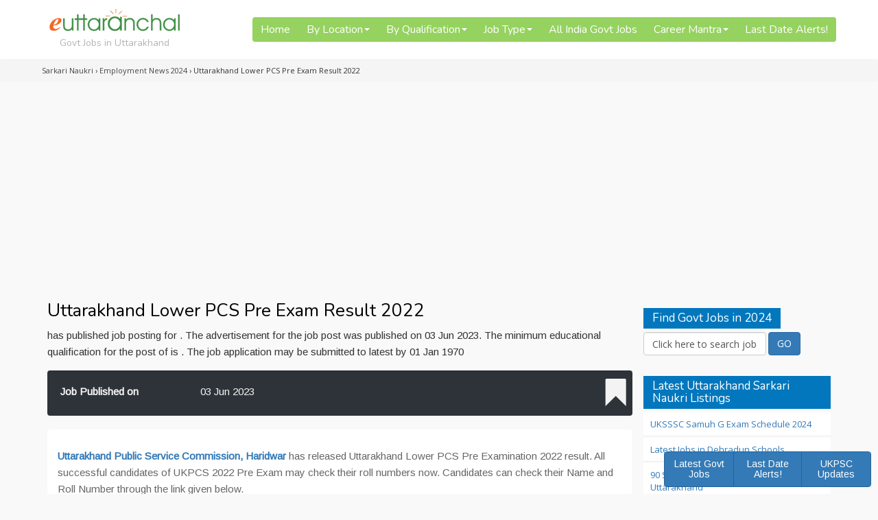

--- FILE ---
content_type: text/html; charset=UTF-8
request_url: https://govt-jobs.euttaranchal.com/uttarakhand-pcs-result.html
body_size: 16952
content:
<!DOCTYPE html PUBLIC "-//W3C//DTD XHTML 1.0 Transitional//EN" "http://www.w3.org/TR/xhtml1/DTD/xhtml1-transitional.dtd">
<html xmlns="http://www.w3.org/1999/xhtml">
<html lang="en-GB" class="no-js">
<head profile="http://gmpg.org/xfn/11">
<meta http-equiv="Content-Type" content="text/html; charset=UTF-8" />
<!-- SEO META Tags /-->
<title>Uttarakhand Lower PCS Pre Exam Result 2022 - Govt Jobs 2023</title>
<meta name="description" content="Latest Guide about Uttarakhand Lower PCS Pre Exam Result 2022. Complete details of Uttarakhand Lower PCS Pre Exam Result 2022 for Govt Jobs 2022." />

<!-- SEO META Tags /-->

<meta name='robots' content='max-image-preview:large' />
	<style>img:is([sizes="auto" i], [sizes^="auto," i]) { contain-intrinsic-size: 3000px 1500px }</style>
	<script type="text/javascript">
/* <![CDATA[ */
window._wpemojiSettings = {"baseUrl":"https:\/\/s.w.org\/images\/core\/emoji\/16.0.1\/72x72\/","ext":".png","svgUrl":"https:\/\/s.w.org\/images\/core\/emoji\/16.0.1\/svg\/","svgExt":".svg","source":{"concatemoji":"https:\/\/govt-jobs.euttaranchal.com\/wp-includes\/js\/wp-emoji-release.min.js?ver=6.8.2"}};
/*! This file is auto-generated */
!function(s,n){var o,i,e;function c(e){try{var t={supportTests:e,timestamp:(new Date).valueOf()};sessionStorage.setItem(o,JSON.stringify(t))}catch(e){}}function p(e,t,n){e.clearRect(0,0,e.canvas.width,e.canvas.height),e.fillText(t,0,0);var t=new Uint32Array(e.getImageData(0,0,e.canvas.width,e.canvas.height).data),a=(e.clearRect(0,0,e.canvas.width,e.canvas.height),e.fillText(n,0,0),new Uint32Array(e.getImageData(0,0,e.canvas.width,e.canvas.height).data));return t.every(function(e,t){return e===a[t]})}function u(e,t){e.clearRect(0,0,e.canvas.width,e.canvas.height),e.fillText(t,0,0);for(var n=e.getImageData(16,16,1,1),a=0;a<n.data.length;a++)if(0!==n.data[a])return!1;return!0}function f(e,t,n,a){switch(t){case"flag":return n(e,"\ud83c\udff3\ufe0f\u200d\u26a7\ufe0f","\ud83c\udff3\ufe0f\u200b\u26a7\ufe0f")?!1:!n(e,"\ud83c\udde8\ud83c\uddf6","\ud83c\udde8\u200b\ud83c\uddf6")&&!n(e,"\ud83c\udff4\udb40\udc67\udb40\udc62\udb40\udc65\udb40\udc6e\udb40\udc67\udb40\udc7f","\ud83c\udff4\u200b\udb40\udc67\u200b\udb40\udc62\u200b\udb40\udc65\u200b\udb40\udc6e\u200b\udb40\udc67\u200b\udb40\udc7f");case"emoji":return!a(e,"\ud83e\udedf")}return!1}function g(e,t,n,a){var r="undefined"!=typeof WorkerGlobalScope&&self instanceof WorkerGlobalScope?new OffscreenCanvas(300,150):s.createElement("canvas"),o=r.getContext("2d",{willReadFrequently:!0}),i=(o.textBaseline="top",o.font="600 32px Arial",{});return e.forEach(function(e){i[e]=t(o,e,n,a)}),i}function t(e){var t=s.createElement("script");t.src=e,t.defer=!0,s.head.appendChild(t)}"undefined"!=typeof Promise&&(o="wpEmojiSettingsSupports",i=["flag","emoji"],n.supports={everything:!0,everythingExceptFlag:!0},e=new Promise(function(e){s.addEventListener("DOMContentLoaded",e,{once:!0})}),new Promise(function(t){var n=function(){try{var e=JSON.parse(sessionStorage.getItem(o));if("object"==typeof e&&"number"==typeof e.timestamp&&(new Date).valueOf()<e.timestamp+604800&&"object"==typeof e.supportTests)return e.supportTests}catch(e){}return null}();if(!n){if("undefined"!=typeof Worker&&"undefined"!=typeof OffscreenCanvas&&"undefined"!=typeof URL&&URL.createObjectURL&&"undefined"!=typeof Blob)try{var e="postMessage("+g.toString()+"("+[JSON.stringify(i),f.toString(),p.toString(),u.toString()].join(",")+"));",a=new Blob([e],{type:"text/javascript"}),r=new Worker(URL.createObjectURL(a),{name:"wpTestEmojiSupports"});return void(r.onmessage=function(e){c(n=e.data),r.terminate(),t(n)})}catch(e){}c(n=g(i,f,p,u))}t(n)}).then(function(e){for(var t in e)n.supports[t]=e[t],n.supports.everything=n.supports.everything&&n.supports[t],"flag"!==t&&(n.supports.everythingExceptFlag=n.supports.everythingExceptFlag&&n.supports[t]);n.supports.everythingExceptFlag=n.supports.everythingExceptFlag&&!n.supports.flag,n.DOMReady=!1,n.readyCallback=function(){n.DOMReady=!0}}).then(function(){return e}).then(function(){var e;n.supports.everything||(n.readyCallback(),(e=n.source||{}).concatemoji?t(e.concatemoji):e.wpemoji&&e.twemoji&&(t(e.twemoji),t(e.wpemoji)))}))}((window,document),window._wpemojiSettings);
/* ]]> */
</script>

<style id='wp-emoji-styles-inline-css' type='text/css'>

	img.wp-smiley, img.emoji {
		display: inline !important;
		border: none !important;
		box-shadow: none !important;
		height: 1em !important;
		width: 1em !important;
		margin: 0 0.07em !important;
		vertical-align: -0.1em !important;
		background: none !important;
		padding: 0 !important;
	}
</style>
<link rel='stylesheet' id='wp-block-library-css' href='https://govt-jobs.euttaranchal.com/wp-includes/css/dist/block-library/style.min.css?ver=6.8.2' type='text/css' media='all' />
<style id='classic-theme-styles-inline-css' type='text/css'>
/*! This file is auto-generated */
.wp-block-button__link{color:#fff;background-color:#32373c;border-radius:9999px;box-shadow:none;text-decoration:none;padding:calc(.667em + 2px) calc(1.333em + 2px);font-size:1.125em}.wp-block-file__button{background:#32373c;color:#fff;text-decoration:none}
</style>
<style id='global-styles-inline-css' type='text/css'>
:root{--wp--preset--aspect-ratio--square: 1;--wp--preset--aspect-ratio--4-3: 4/3;--wp--preset--aspect-ratio--3-4: 3/4;--wp--preset--aspect-ratio--3-2: 3/2;--wp--preset--aspect-ratio--2-3: 2/3;--wp--preset--aspect-ratio--16-9: 16/9;--wp--preset--aspect-ratio--9-16: 9/16;--wp--preset--color--black: #000000;--wp--preset--color--cyan-bluish-gray: #abb8c3;--wp--preset--color--white: #ffffff;--wp--preset--color--pale-pink: #f78da7;--wp--preset--color--vivid-red: #cf2e2e;--wp--preset--color--luminous-vivid-orange: #ff6900;--wp--preset--color--luminous-vivid-amber: #fcb900;--wp--preset--color--light-green-cyan: #7bdcb5;--wp--preset--color--vivid-green-cyan: #00d084;--wp--preset--color--pale-cyan-blue: #8ed1fc;--wp--preset--color--vivid-cyan-blue: #0693e3;--wp--preset--color--vivid-purple: #9b51e0;--wp--preset--gradient--vivid-cyan-blue-to-vivid-purple: linear-gradient(135deg,rgba(6,147,227,1) 0%,rgb(155,81,224) 100%);--wp--preset--gradient--light-green-cyan-to-vivid-green-cyan: linear-gradient(135deg,rgb(122,220,180) 0%,rgb(0,208,130) 100%);--wp--preset--gradient--luminous-vivid-amber-to-luminous-vivid-orange: linear-gradient(135deg,rgba(252,185,0,1) 0%,rgba(255,105,0,1) 100%);--wp--preset--gradient--luminous-vivid-orange-to-vivid-red: linear-gradient(135deg,rgba(255,105,0,1) 0%,rgb(207,46,46) 100%);--wp--preset--gradient--very-light-gray-to-cyan-bluish-gray: linear-gradient(135deg,rgb(238,238,238) 0%,rgb(169,184,195) 100%);--wp--preset--gradient--cool-to-warm-spectrum: linear-gradient(135deg,rgb(74,234,220) 0%,rgb(151,120,209) 20%,rgb(207,42,186) 40%,rgb(238,44,130) 60%,rgb(251,105,98) 80%,rgb(254,248,76) 100%);--wp--preset--gradient--blush-light-purple: linear-gradient(135deg,rgb(255,206,236) 0%,rgb(152,150,240) 100%);--wp--preset--gradient--blush-bordeaux: linear-gradient(135deg,rgb(254,205,165) 0%,rgb(254,45,45) 50%,rgb(107,0,62) 100%);--wp--preset--gradient--luminous-dusk: linear-gradient(135deg,rgb(255,203,112) 0%,rgb(199,81,192) 50%,rgb(65,88,208) 100%);--wp--preset--gradient--pale-ocean: linear-gradient(135deg,rgb(255,245,203) 0%,rgb(182,227,212) 50%,rgb(51,167,181) 100%);--wp--preset--gradient--electric-grass: linear-gradient(135deg,rgb(202,248,128) 0%,rgb(113,206,126) 100%);--wp--preset--gradient--midnight: linear-gradient(135deg,rgb(2,3,129) 0%,rgb(40,116,252) 100%);--wp--preset--font-size--small: 13px;--wp--preset--font-size--medium: 20px;--wp--preset--font-size--large: 36px;--wp--preset--font-size--x-large: 42px;--wp--preset--spacing--20: 0.44rem;--wp--preset--spacing--30: 0.67rem;--wp--preset--spacing--40: 1rem;--wp--preset--spacing--50: 1.5rem;--wp--preset--spacing--60: 2.25rem;--wp--preset--spacing--70: 3.38rem;--wp--preset--spacing--80: 5.06rem;--wp--preset--shadow--natural: 6px 6px 9px rgba(0, 0, 0, 0.2);--wp--preset--shadow--deep: 12px 12px 50px rgba(0, 0, 0, 0.4);--wp--preset--shadow--sharp: 6px 6px 0px rgba(0, 0, 0, 0.2);--wp--preset--shadow--outlined: 6px 6px 0px -3px rgba(255, 255, 255, 1), 6px 6px rgba(0, 0, 0, 1);--wp--preset--shadow--crisp: 6px 6px 0px rgba(0, 0, 0, 1);}:where(.is-layout-flex){gap: 0.5em;}:where(.is-layout-grid){gap: 0.5em;}body .is-layout-flex{display: flex;}.is-layout-flex{flex-wrap: wrap;align-items: center;}.is-layout-flex > :is(*, div){margin: 0;}body .is-layout-grid{display: grid;}.is-layout-grid > :is(*, div){margin: 0;}:where(.wp-block-columns.is-layout-flex){gap: 2em;}:where(.wp-block-columns.is-layout-grid){gap: 2em;}:where(.wp-block-post-template.is-layout-flex){gap: 1.25em;}:where(.wp-block-post-template.is-layout-grid){gap: 1.25em;}.has-black-color{color: var(--wp--preset--color--black) !important;}.has-cyan-bluish-gray-color{color: var(--wp--preset--color--cyan-bluish-gray) !important;}.has-white-color{color: var(--wp--preset--color--white) !important;}.has-pale-pink-color{color: var(--wp--preset--color--pale-pink) !important;}.has-vivid-red-color{color: var(--wp--preset--color--vivid-red) !important;}.has-luminous-vivid-orange-color{color: var(--wp--preset--color--luminous-vivid-orange) !important;}.has-luminous-vivid-amber-color{color: var(--wp--preset--color--luminous-vivid-amber) !important;}.has-light-green-cyan-color{color: var(--wp--preset--color--light-green-cyan) !important;}.has-vivid-green-cyan-color{color: var(--wp--preset--color--vivid-green-cyan) !important;}.has-pale-cyan-blue-color{color: var(--wp--preset--color--pale-cyan-blue) !important;}.has-vivid-cyan-blue-color{color: var(--wp--preset--color--vivid-cyan-blue) !important;}.has-vivid-purple-color{color: var(--wp--preset--color--vivid-purple) !important;}.has-black-background-color{background-color: var(--wp--preset--color--black) !important;}.has-cyan-bluish-gray-background-color{background-color: var(--wp--preset--color--cyan-bluish-gray) !important;}.has-white-background-color{background-color: var(--wp--preset--color--white) !important;}.has-pale-pink-background-color{background-color: var(--wp--preset--color--pale-pink) !important;}.has-vivid-red-background-color{background-color: var(--wp--preset--color--vivid-red) !important;}.has-luminous-vivid-orange-background-color{background-color: var(--wp--preset--color--luminous-vivid-orange) !important;}.has-luminous-vivid-amber-background-color{background-color: var(--wp--preset--color--luminous-vivid-amber) !important;}.has-light-green-cyan-background-color{background-color: var(--wp--preset--color--light-green-cyan) !important;}.has-vivid-green-cyan-background-color{background-color: var(--wp--preset--color--vivid-green-cyan) !important;}.has-pale-cyan-blue-background-color{background-color: var(--wp--preset--color--pale-cyan-blue) !important;}.has-vivid-cyan-blue-background-color{background-color: var(--wp--preset--color--vivid-cyan-blue) !important;}.has-vivid-purple-background-color{background-color: var(--wp--preset--color--vivid-purple) !important;}.has-black-border-color{border-color: var(--wp--preset--color--black) !important;}.has-cyan-bluish-gray-border-color{border-color: var(--wp--preset--color--cyan-bluish-gray) !important;}.has-white-border-color{border-color: var(--wp--preset--color--white) !important;}.has-pale-pink-border-color{border-color: var(--wp--preset--color--pale-pink) !important;}.has-vivid-red-border-color{border-color: var(--wp--preset--color--vivid-red) !important;}.has-luminous-vivid-orange-border-color{border-color: var(--wp--preset--color--luminous-vivid-orange) !important;}.has-luminous-vivid-amber-border-color{border-color: var(--wp--preset--color--luminous-vivid-amber) !important;}.has-light-green-cyan-border-color{border-color: var(--wp--preset--color--light-green-cyan) !important;}.has-vivid-green-cyan-border-color{border-color: var(--wp--preset--color--vivid-green-cyan) !important;}.has-pale-cyan-blue-border-color{border-color: var(--wp--preset--color--pale-cyan-blue) !important;}.has-vivid-cyan-blue-border-color{border-color: var(--wp--preset--color--vivid-cyan-blue) !important;}.has-vivid-purple-border-color{border-color: var(--wp--preset--color--vivid-purple) !important;}.has-vivid-cyan-blue-to-vivid-purple-gradient-background{background: var(--wp--preset--gradient--vivid-cyan-blue-to-vivid-purple) !important;}.has-light-green-cyan-to-vivid-green-cyan-gradient-background{background: var(--wp--preset--gradient--light-green-cyan-to-vivid-green-cyan) !important;}.has-luminous-vivid-amber-to-luminous-vivid-orange-gradient-background{background: var(--wp--preset--gradient--luminous-vivid-amber-to-luminous-vivid-orange) !important;}.has-luminous-vivid-orange-to-vivid-red-gradient-background{background: var(--wp--preset--gradient--luminous-vivid-orange-to-vivid-red) !important;}.has-very-light-gray-to-cyan-bluish-gray-gradient-background{background: var(--wp--preset--gradient--very-light-gray-to-cyan-bluish-gray) !important;}.has-cool-to-warm-spectrum-gradient-background{background: var(--wp--preset--gradient--cool-to-warm-spectrum) !important;}.has-blush-light-purple-gradient-background{background: var(--wp--preset--gradient--blush-light-purple) !important;}.has-blush-bordeaux-gradient-background{background: var(--wp--preset--gradient--blush-bordeaux) !important;}.has-luminous-dusk-gradient-background{background: var(--wp--preset--gradient--luminous-dusk) !important;}.has-pale-ocean-gradient-background{background: var(--wp--preset--gradient--pale-ocean) !important;}.has-electric-grass-gradient-background{background: var(--wp--preset--gradient--electric-grass) !important;}.has-midnight-gradient-background{background: var(--wp--preset--gradient--midnight) !important;}.has-small-font-size{font-size: var(--wp--preset--font-size--small) !important;}.has-medium-font-size{font-size: var(--wp--preset--font-size--medium) !important;}.has-large-font-size{font-size: var(--wp--preset--font-size--large) !important;}.has-x-large-font-size{font-size: var(--wp--preset--font-size--x-large) !important;}
:where(.wp-block-post-template.is-layout-flex){gap: 1.25em;}:where(.wp-block-post-template.is-layout-grid){gap: 1.25em;}
:where(.wp-block-columns.is-layout-flex){gap: 2em;}:where(.wp-block-columns.is-layout-grid){gap: 2em;}
:root :where(.wp-block-pullquote){font-size: 1.5em;line-height: 1.6;}
</style>
<link rel='stylesheet' id='contact-form-7-css' href='https://govt-jobs.euttaranchal.com/wp-content/plugins/contact-form-7/includes/css/styles.css?ver=6.1.4' type='text/css' media='all' />
<link rel='stylesheet' id='ald-styles-css' href='https://govt-jobs.euttaranchal.com/wp-content/plugins/ajax-load-more-anything/assets/styles.min.css?ver=3.3.9' type='text/css' media='all' />
<script type="text/javascript" src="https://govt-jobs.euttaranchal.com/wp-includes/js/jquery/jquery.min.js?ver=3.7.1" id="jquery-core-js"></script>
<script type="text/javascript" src="https://govt-jobs.euttaranchal.com/wp-includes/js/jquery/jquery-migrate.min.js?ver=3.4.1" id="jquery-migrate-js"></script>
<link rel="https://api.w.org/" href="https://govt-jobs.euttaranchal.com/wp-json/" /><link rel="alternate" title="JSON" type="application/json" href="https://govt-jobs.euttaranchal.com/wp-json/wp/v2/posts/13821" /><link rel="canonical" href="https://govt-jobs.euttaranchal.com/uttarakhand-pcs-result.html" />
<link rel='shortlink' href='https://govt-jobs.euttaranchal.com/?p=13821' />
<link rel="alternate" title="oEmbed (JSON)" type="application/json+oembed" href="https://govt-jobs.euttaranchal.com/wp-json/oembed/1.0/embed?url=https%3A%2F%2Fgovt-jobs.euttaranchal.com%2Futtarakhand-pcs-result.html" />
<link rel="alternate" title="oEmbed (XML)" type="text/xml+oembed" href="https://govt-jobs.euttaranchal.com/wp-json/oembed/1.0/embed?url=https%3A%2F%2Fgovt-jobs.euttaranchal.com%2Futtarakhand-pcs-result.html&#038;format=xml" />
<link rel="icon" href="https://govt-jobs.euttaranchal.com/wp-content/uploads/2021/01/favicon.png" sizes="32x32" />
<link rel="icon" href="https://govt-jobs.euttaranchal.com/wp-content/uploads/2021/01/favicon.png" sizes="192x192" />
<link rel="apple-touch-icon" href="https://govt-jobs.euttaranchal.com/wp-content/uploads/2021/01/favicon.png" />
<meta name="msapplication-TileImage" content="https://govt-jobs.euttaranchal.com/wp-content/uploads/2021/01/favicon.png" />
<style type="text/css"></style>
<meta name="generator" content="WordPress 6.8.2" /> <!-- leave this for stats -->
<meta name="facebook-domain-verification" content="y6pkiq03upeo86gn0otwt425canqsb" />
<meta name="google-site-verification" content="MABydnWLhoL8oFxZmc616xS9s5LfbBAUB1n9cT3diG8" />

<link rel="stylesheet" href="https://govt-jobs.euttaranchal.com/wp-content/themes/GovtJobs/style.css" type="text/css" media="screen" />
<link rel="alternate" type="application/rss+xml" title="Govt Jobs in Uttarakhand RSS Feed" href="https://govt-jobs.euttaranchal.com/feed" />
<link rel="pingback" href="https://govt-jobs.euttaranchal.com/xmlrpc.php" />
<link rel="shortcut icon" href="https://govt-jobs.euttaranchal.com/favicon.ico" />
<link rel="canonical" href="https://govt-jobs.euttaranchal.com/uttarakhand-pcs-result.html" />


<meta name="viewport" content="width=device-width, initial-scale=1.0, maximum-scale=1.0, user-scalable=no">
<link href='https://fonts.googleapis.com/css?family=Open+Sans|Merriweather|Nunito|Arimo' rel='stylesheet' type='text/css'>

<link href="https://govt-jobs.euttaranchal.com/wp-content/themes/GovtJobs/font-awesome/css/font-awesome.css" rel="stylesheet">
<link href="https://govt-jobs.euttaranchal.com/wp-content/themes/GovtJobs/font-awesome/css/font-awesome.min.css" rel="stylesheet">

<link href="https://maxcdn.bootstrapcdn.com/bootstrap/3.3.7/css/bootstrap.min.css" rel="stylesheet" integrity="sha384-BVYiiSIFeK1dGmJRAkycuHAHRg32OmUcww7on3RYdg4Va+PmSTsz/K68vbdEjh4u" crossorigin="anonymous">
<script src="https://maxcdn.bootstrapcdn.com/bootstrap/3.3.7/js/bootstrap.min.js" integrity="sha384-Tc5IQib027qvyjSMfHjOMaLkfuWVxZxUPnCJA7l2mCWNIpG9mGCD8wGNIcPD7Txa" crossorigin="anonymous"></script>
<!-- Bootstrap Dropdown Hover CSS -->
<link href="https://govt-jobs.euttaranchal.com/wp-content/themes/GovtJobs/bootstrap/css/animate.min.css" rel="stylesheet">
<link href="https://govt-jobs.euttaranchal.com/wp-content/themes/GovtJobs/bootstrap/css/bootstrap-dropdownhover.min.css" rel="stylesheet">



<meta property="og:type" content="website" />
<meta property="og:title" content="Uttarakhand Lower PCS Pre Exam Result 2022 - Govt Jobs 2023" />
<meta property="og:description" content="Latest Guide about Uttarakhand Lower PCS Pre Exam Result 2022. Complete details of Uttarakhand Lower PCS Pre Exam Result 2022 for Govt Jobs 2023." />
<meta property="og:url" content="https://govt-jobs.euttaranchal.com/uttarakhand-pcs-result.html" />
<meta property="fb:app_id" content="175983760774" />

<meta property="og:image" content="https://govt-jobs.euttaranchal.com/wp-content/uploads/2022/02/Uttarakhand-Lower-PCS-Result-2023.jpg" />	



<script data-ad-client="ca-pub-2845099908694389" async src="https://pagead2.googlesyndication.com/pagead/js/adsbygoogle.js"></script>
</head>

<body>

<header><div class="container logo">

<link href="https://govt-jobs.euttaranchal.com/wp-content/themes/GovtJobs/ddmenu/ddmenu.css" rel="stylesheet" type="text/css" />
<script src="https://govt-jobs.euttaranchal.com/wp-content/themes/GovtJobs/ddmenu/ddmenu.js" type="text/javascript"></script>

<a class="navbar-brand" href="https://govt-jobs.euttaranchal.com" title="Uttarakhand Govt Jobs 2022">
	<img src="https://govt-jobs.euttaranchal.com/wp-content/themes/GovtJobs/images/eua-logo.png" alt="Uttarakhand Govt Jobs 2022" width="192"><hr/>
	<h3>Govt Jobs in Uttarakhand</h3>
</a>


<nav id="ddmenu"> 
<div class="menu-icon"></div>
<ul>
	<li class="no-sub"><a class="top-heading" title="Govt Jobs Results 2022" href="https://govt-jobs.euttaranchal.com">Home</a></li>
	
	<li><span class="top-heading">By Location </span><i class="caret"></i>
		<div class="dropdown left-aligned">
		<div class="dd-inner">
		<ul class="column">
			<li><a href="https://govt-jobs.euttaranchal.com/almora">Almora</a></li>
			<li><a href="https://govt-jobs.euttaranchal.com/chamoli">Chamoli</a></li>
			<li><a href="https://govt-jobs.euttaranchal.com/dehradun">Dehradun</a></li>
			<li><a href="https://govt-jobs.euttaranchal.com/haldwani">Haldwani</a></li>
			<li><a href="https://govt-jobs.euttaranchal.com/haridwar">Haridwar</a></li>
			<li><a href="https://govt-jobs.euttaranchal.com/kashipur">Kashipur</a></li>
			<li><a href="https://govt-jobs.euttaranchal.com/kotdwar">Kotdwar</a></li>
			<li><a href="https://govt-jobs.euttaranchal.com/khatima">Khatima</a></li>
			<li><a href="https://govt-jobs.euttaranchal.com/mussoorie">Mussoorie</a></li>
		</ul>
		<ul class="column">
			<li><a href="https://govt-jobs.euttaranchal.com/nainital">Nainital</a></li>
			<li><a href="https://govt-jobs.euttaranchal.com/pauri">Pauri</a></li>
			<li><a href="https://govt-jobs.euttaranchal.com/ramnagar">Ramnagar</a></li>
			<li><a href="https://govt-jobs.euttaranchal.com/ranikhet">Ranikhet</a></li>
			<li><a href="https://govt-jobs.euttaranchal.com/rishikesh">Rishikesh</a></li>
			<li><a href="https://govt-jobs.euttaranchal.com/pithoragarh">Pithoragarh</a></li>
			<li><a href="https://govt-jobs.euttaranchal.com/srinagar">Srinagar</a></li>
			<li><a href="https://govt-jobs.euttaranchal.com/tehri">Tehri</a></li>
			<li><a href="https://govt-jobs.euttaranchal.com/uttarkashi">Uttarkashi</a></li>
		</ul>
		</div>
		</div>
	</li>
	<li><span class="top-heading">By Qualification </span><i class="caret"></i> 
		<div class="dropdown left-aligned">
		<div class="dd-inner">
		<h2><a href="https://govt-jobs.euttaranchal.com/by-qualification">Jobs by Qualification</a></h2>
		<ul class="column">		
			<li><a href="https://govt-jobs.euttaranchal.com/by-qualification/post-graduates">Post Graduates</a></li>
			<li><a href="https://govt-jobs.euttaranchal.com/by-qualification/ma">MA</a></li>
			<li><a href="https://govt-jobs.euttaranchal.com/by-qualification/m-com">M Com</a></li>
			<li><a href="https://govt-jobs.euttaranchal.com/by-qualification/m-tech">M Tech</a></li>
			<li><a href="https://govt-jobs.euttaranchal.com/by-qualification/ma">MA</a></li>
			<li><a href="https://govt-jobs.euttaranchal.com/by-qualification/mba">MBA</a></li>
			<li><a href="https://govt-jobs.euttaranchal.com/by-qualification/mbbs">MBBS</a></li>
			<li><a href="https://govt-jobs.euttaranchal.com/by-qualification/mca">MCA</a></li>
			<li><a href="https://govt-jobs.euttaranchal.com/by-qualification/msc">M Sc</a></li>
		</ul>
		<ul class="column">
			<li><a href="https://govt-jobs.euttaranchal.com/by-qualification/graduates">Graduates</a></li>
			<li><a href="https://govt-jobs.euttaranchal.com/by-qualification/b-com">B Com</a></li>
			<li><a href="https://govt-jobs.euttaranchal.com/by-qualification/b-tech">B Tech</a></li>
			<li><a href="https://govt-jobs.euttaranchal.com/by-qualification/bca">BCA</a></li>
			<li><a href="https://govt-jobs.euttaranchal.com/by-qualification/be">BE</a></li>
			<li><a href="https://govt-jobs.euttaranchal.com/by-qualification/bed">BEd</a></li>
			<li><a href="https://govt-jobs.euttaranchal.com/by-qualification/bsc">B Sc</a></li>
			<li><a href="https://govt-jobs.euttaranchal.com/by-qualification/llb">Law Graduate LLB</a></li>
		</ul>
		<ul class="column">
			<li><a href="https://govt-jobs.euttaranchal.com/by-qualification/8-class">8 Class</a></li>
			<li><a href="https://govt-jobs.euttaranchal.com/by-qualification/10-pass">10 Pass</a></li>
			<li><a href="https://govt-jobs.euttaranchal.com/by-qualification/12-pass">12 pass</a></li>
			<li><a href="https://govt-jobs.euttaranchal.com/by-qualification/diploma-holder">Diploma Holder</a></li>
			<li><a href="https://govt-jobs.euttaranchal.com/by-qualification/computer-engineers">Computer Engineers</a></li>
			<li><a href="https://govt-jobs.euttaranchal.com/by-qualification/electrical-engineers">Electrical Engineers</a></li>
			<li><a href="https://govt-jobs.euttaranchal.com/by-qualification/mechanical-engineers">Mechanical Engineers</a></li>
		</ul>
		</div>
		</div>
	</li>
	<li><span class="top-heading">Job Type </span><i class="caret"></i>
		<div class="dropdown left-aligned">
		<div class="dd-inner">
		<h2><a href="https://govt-jobs.euttaranchal.com/job-type">Job Type</a></h2>
		<ul class="column">
			<li><a href="https://govt-jobs.euttaranchal.com/grade-a">Grade A</a></li>
			<li><a href="https://govt-jobs.euttaranchal.com/grade-b">Grade B</a></li>
			<li><a href="https://govt-jobs.euttaranchal.com/grade-c">Grade C</a></li>
			<li><a href="https://govt-jobs.euttaranchal.com/grade-d">Grade D</a></li>
			<li><a href="https://govt-jobs.euttaranchal.com/job-type/clerks">Clerks</a></li>
			<li><a href="https://govt-jobs.euttaranchal.com/job-type/junior-engineers">Junior Engineers</a></li>
			<li><a href="https://govt-jobs.euttaranchal.com/job-type/data-entry-operator">Data Entry Operator</a></li>
		</ul>
		<ul class="column">		
			<li><a href="https://govt-jobs.euttaranchal.com/job-type/accountants">Accountants</a></li>
			<li><a href="https://govt-jobs.euttaranchal.com/job-type/bank">Bank</a></li>			
			<li><a href="https://govt-jobs.euttaranchal.com/job-type/defence">Defence</a></li>
			<li><a href="https://govt-jobs.euttaranchal.com/job-type/doctor">Doctor</a></li>
			<li><a href="https://govt-jobs.euttaranchal.com/job-type/driver">Driver</a></li>
			<li><a href="https://govt-jobs.euttaranchal.com/job-type/electrician">Electrician</a></li>
			<li><a href="https://govt-jobs.euttaranchal.com/job-type/police">Police</a></li>
		</ul>	
		<ul class="column">	
			<li><a href="https://govt-jobs.euttaranchal.com/job-type/nurse">Nurse</a></li>
			<li><a href="https://govt-jobs.euttaranchal.com/job-type/pharmacist">Pharmacist</a></li>
			<li><a href="https://govt-jobs.euttaranchal.com/job-type/teacher">Teacher</a></li>
			<li><a href="https://govt-jobs.euttaranchal.com/job-type/railways">Railways</a></li>
			<li><a href="https://govt-jobs.euttaranchal.com/job-type/technician">Technician</a></li>
			<li><a href="https://govt-jobs.euttaranchal.com/job-type/stenographers">Stenographers</a></li>
		</ul>
		</div>
		</div>
	</li>
	<li class="no-sub"><a class="top-heading" title="All India Govt Jobs" href="https://govt-jobs.euttaranchal.com/all-india">All India Govt Jobs</a></li>
	<li><span class="top-heading">Career Mantra </span><i class="caret"></i>
		<div class="dropdown left-aligned">
		<div class="dd-inner">
		<h2><a href="https://govt-jobs.euttaranchal.com/career-mantra">Career Mantra</a></h2>
		<ul class="column">
			<li><a href="https://govt-jobs.euttaranchal.com/career-choice">Career Choice</a></li>
			<li><a href="https://govt-jobs.euttaranchal.com/tips">Career Tips and Tricks</a></li>
			<li><a href="https://govt-jobs.euttaranchal.com/latest-articles">Jobs Articles</a></li>
			<li><a href="https://govt-jobs.euttaranchal.com/current-affairs">Current Affairs</a></li>
			<li><a href="https://govt-jobs.euttaranchal.com/resources">Gov Jobs Resources</a></li>
			<li><a href="https://govt-jobs.euttaranchal.com/news">Recruitment News 2022</a></li>
		</ul>
		</div>
		</div>
	</li>
	

	
	<li class="no-sub"><a class="top-heading" href="https://govt-jobs.euttaranchal.com/last-date-alert.html">Last Date Alerts!</a></li>
	
</ul>
</nav>

</div></header>	
<div class="breadcrumb"><div class="container"><div class="breadcrumbs" itemscope itemtype="http://schema.org/BreadcrumbList"><span itemprop="itemListElement" itemscope itemtype="http://schema.org/ListItem"><a class="breadcrumbs__link" itemprop="item" href="https://govt-jobs.euttaranchal.com/"><span itemprop="name">Sarkari Naukri</span></a><meta itemprop="position" content="1" /></span><span class="breadcrumbs__separator"> › </span><span itemprop="itemListElement" itemscope itemtype="http://schema.org/ListItem"><a class="breadcrumbs__link" itemprop="item" href="https://govt-jobs.euttaranchal.com/news"><span itemprop="name">Employment News 2024</span></a><meta itemprop="position" content="2" /></span><span class="breadcrumbs__separator"> › </span><span class="breadcrumbs__current" itemprop="name">Uttarakhand Lower PCS Pre Exam Result 2022</span></div><!-- .breadcrumbs --></div></div>
<section><div class="container"><div class="col-md-9"><h1>Uttarakhand Lower PCS Pre Exam Result 2022</h1><div class="job-desc" style="margin-bottom:15px;"> has published job posting for . The advertisement for the job post was published on 03 Jun 2023. The minimum educational qualification for the post of  is . The job application may be submitted to  latest by 01 Jan 1970</div><div class="well topfields"><span class="feature"></span><hr/><label class="col-xs-6 col-sm-3">Job Published on</label><div class="col-xs-6 col-sm-9">03 Jun 2023</div><hr/></div><div class="boxinner"><div><p><a href="https://govt-jobs.euttaranchal.com/ukpsc"><strong>Uttarakhand Public Service Commission, Haridwar</strong></a> has released Uttarakhand Lower PCS Pre Examination 2022 result. All successful candidates of UKPCS 2022 Pre Exam may check their roll numbers now. Candidates can check their Name and Roll Number through the link given below.</p>
</div><h2>Uttarakhand Lower PCS Pre Exam 2022 Result</h2>
<p>UKPCS Lower PCS Pre Exam 2021 was held on 28 Aug 2022. UKPSC has released result for Uttarakhand Lower PCS Pre Exam 2021. Candidates can check their result, Cut Off Marks through the link given below.</p>
<p><strong>Important Link </strong></p>
<p>Check Uttarakhand Lower PCS Pre Exam 2022 Result : https://psc.uk.gov.in/public/uploads/results/967130259.pdf</p>
<p>Official Website : https://psc.uk.gov.in/</p>
<p><a href="https://govt-jobs.euttaranchal.com/wp-content/uploads/2022/02/Uttarakhand-Lower-PCS-Result-2023.jpg"><img fetchpriority="high" decoding="async" class="alignnone wp-image-23622 size-full" src="https://govt-jobs.euttaranchal.com/wp-content/uploads/2022/02/Uttarakhand-Lower-PCS-Result-2023.jpg" alt="Uttarakhand-Lower-PCS-Result-2023" width="600" height="315" srcset="https://govt-jobs.euttaranchal.com/wp-content/uploads/2022/02/Uttarakhand-Lower-PCS-Result-2023.jpg 600w, https://govt-jobs.euttaranchal.com/wp-content/uploads/2022/02/Uttarakhand-Lower-PCS-Result-2023-300x158.jpg 300w" sizes="(max-width: 600px) 100vw, 600px" /></a></p>
</div><!-- end of .boxinner //--><div class="boxinner"><strong>Posted in : </strong><a href="https://govt-jobs.euttaranchal.com/news" rel="category tag">Employment News 2024</a>, <a href="https://govt-jobs.euttaranchal.com/ukpsc" rel="category tag">UKPSC Recruitment</a>, <a href="https://govt-jobs.euttaranchal.com/results" rel="category tag">Uttarakhand Job Results</a><hr /></div><!-- end of .boxinner //--><div class="boxinner" id="crp_related"><hr/><p><script async src="https://pagead2.googlesyndication.com/pagead/js/adsbygoogle.js"></script>
					<ins class="adsbygoogle"
						 style="display:block"
						 data-ad-format="autorelaxed"
						 data-ad-client="ca-pub-2845099908694389"
						 data-ad-slot="3677416517"></ins>
					<script>
						 (adsbygoogle = window.adsbygoogle || []).push({});
					</script></p><hr/></div><!-- end of .boxinner //--><div class="boxinner"><h4 class="heading">Add Comments and Suggestions or Ask Questions about Uttarakhand Lower PCS Pre Exam Result 2022</h4>
<div style="font-size:13px;"><p>Help us to improve this article/job posting "<strong>Uttarakhand Lower PCS Pre Exam Result 2022</strong>". We would be glad if you can comment below and provide your valuable suggestions and feedback. If this page have any wrong information/list or out of context content, then you can report us as well.</p><p>If you have any questions, you can also ask as in the following comments section. Our team will try to provide answers/solutions to all your Why, Who, Where, When, What, How and other related questions of Uttarakhand Lower PCS Pre Exam Result 2022</p></div>
<!-- You can start editing here. -->

<div class="comments"><a name="plzcmt"></a><h4><span class="commenttitle">4 Responses </span>to &#8220;Uttarakhand Lower PCS Pre Exam Result 2022&#8221;</h4></div>

	<ol class="commentlist">

	
		<div class="bs-example" class="alt" id="comment-337077">

		<div class="gcomment">
			<cite class="fn">Paramjeet singh</cite> 
			 			<small class="commentmetadata"> August 1, 2023 </small>
		</div>
		
		
			<div class="ucomment">
								<p>How is my result<br />
Ukpsc Lower pcsresult of Paramjeet singh</p>
			</div>
			<div class="clear"></div>
		
	</div><!-- end of .bs-example /-->
	
	
	
		<div class="bs-example" id="comment-328290">

		<div class="gcomment">
			<cite class="fn">Ranjeet singh</cite> 
			 			<small class="commentmetadata"> March 24, 2022 </small>
		</div>
		
		
			<div class="ucomment">
								<p>How is my result.<br />
Ukpsc lower psc result of ranjeet singh</p>
			</div>
			<div class="clear"></div>
		
	</div><!-- end of .bs-example /-->
	
	
	
		<div class="bs-example" class="alt" id="comment-328289">

		<div class="gcomment">
			<cite class="fn">Ranjeet singh</cite> 
			 			<small class="commentmetadata"> March 24, 2022 </small>
		</div>
		
		
			<div class="ucomment">
								<p>Mujhe mera roll no.yaad nahi h</p>
			</div>
			<div class="clear"></div>
		
	</div><!-- end of .bs-example /-->
	
	
	
		<div class="bs-example" id="comment-327979">

		<div class="gcomment">
			<cite class="fn">Geeta ghanoula</cite> 
			 			<small class="commentmetadata"> March 7, 2022 </small>
		</div>
		
		
			<div class="ucomment">
								<p>how is my result<br />
    ukpsc lower pcs reault  of geeta ghanoula</p>
			</div>
			<div class="clear"></div>
		
	</div><!-- end of .bs-example /-->
	
	
	
	</ol>

 


<div class="comments"><a name="plzcomment"></a><h3>Give your Feedback, Reviews or Comments on: &#8220;<span class="commenttitle">Uttarakhand Lower PCS Pre Exam Result 2022</span>&#8221;</h3></div>



<form action="http://govt-jobs.euttaranchal.com/wp-comments-post.php" method="post" id="commentform" class="formbox">


<div class="col-md-6 padding-5">
<label for="author">Name: (required)</label>
<div class="clear"></div>
<input type="text" name="author" class="radius" id="author" value="" size="26" tabindex="1" />
<div class="clear"></div>
</div>

<div class="col-md-6 padding-5">
<label for="email">Mail: (will not be published) (required)</label>
<div class="clear"></div>
<input type="text" name="email" class="radius" id="email" value="" size="26" tabindex="2" />
<div class="clear"></div> 
</div>

<div class="clear"></div> 
<!-- <label for="url">Website:</label>
<div class="clear"></div>
<input type="text" name="url" id="url" class="radius" value="" size="26" tabindex="3" />
<div class="clear"></div> //-->

<!--<p><small><strong>XHTML:</strong> You can use these tags: <code></code></small></p>-->

<div class="col-md-12 padding-5">
<label for="message">Message:</label>
<div class="clear"></div>
<textarea name="comment" class="radius" id="comment" cols="60%" rows="6" tabindex="4"></textarea>
<div class="clear"></div>
</div>

<input name="submit" type="submit" id="submit" class="radius btn btn-primary" tabindex="5" value="Submit Comment" />
<input type="hidden" name="comment_post_ID" value="13821" />

</form>



</div><!-- end of .boxinner //--></div><!-- end of .col-md-9 //--><aside class="col-md-3">

	<div id="search-3" class="widget widget_search"><h2 class="title">Find Govt Jobs in 2024</h2><form class="form-inline" method="get" id="searchform" action="https://govt-jobs.euttaranchal.com/">
<input type="text" class="form-control" value="Click here to search jobs" onfocus="if(this.value=='Click here to search jobs'){this.value=''}" 
onblur="if(this.value==''){this.value='Click here to search jobs'}" name="s" id="searchbox" />
<input type="submit" id="searchsubmit" class="btn btn-primary" value="GO" />
</form>

</div><div id="listcategorypostswidget-3" class="widget widget_listcategorypostswidget"><h2 class="title">Latest Uttarakhand Sarkari Naukri Listings</h2><ul class="lcp_catlist" id="lcp_instance_listcategorypostswidget-3"><li><a href="https://govt-jobs.euttaranchal.com/uksssc-samuh-g-exam-datesheet.html">UKSSSC Samuh G Exam Schedule 2024</a></li><li><a href="https://govt-jobs.euttaranchal.com/dehradun-school-jobs.html">Latest Jobs in Dehradun Schools</a></li><li><a href="https://govt-jobs.euttaranchal.com/uksssc-supervisor-recruitment-uttarakhand.html">90 Supervisor Recruitment in Uttarakhand</a></li><li><a href="https://govt-jobs.euttaranchal.com/junior-engineer-recruitment-uttarakhand.html">1097 Junior Engineer Recruitment in Uttarakhand</a></li><li><a href="https://govt-jobs.euttaranchal.com/ukpsc-samuh-g-recruitment.html">UKPSC Samuh G Recruitment 2023 &#8211; 645 Vacancies</a></li><li><a href="https://govt-jobs.euttaranchal.com/ukpsc-exam-schedule.html">UKPSC Exam Calendar 2023</a></li><li><a href="https://govt-jobs.euttaranchal.com/review-officer-recruitment-uttarakhand.html">UKPSC Review Officer/ Assistant Review Officer Recruitment in Uttarakhand</a></li><li><a href="https://govt-jobs.euttaranchal.com/ukpsc-planner-recruitment-uttarakhand.html">UKPSC Assistant Planner Recruitment in Uttarakhand</a></li><li><a href="https://govt-jobs.euttaranchal.com/ukpsc-management-officer-recruitment-uttarakhand.html">UKPSC Management Officer Recruitment in Uttarakhand</a></li><li><a href="https://govt-jobs.euttaranchal.com/uksssc-exam-schedule.html">UKSSSC Exam Calendar 2023</a></li></ul></div><div id="text-3" class="widget widget_text"><h2 class="title">Uttarakhand Govt Job Alerts!</h2>			<div class="textwidget"><div align="center">
<form style="display:inline;" action="https://feedburner.google.com/fb/a/mailverify" method="post" target="popupwindow" onSubmit="window.open('https://feedburner.google.com/fb/a/mailverify?uri=Govt-Jobs-In-Uttarakhand', 'popupwindow', 'scrollbars=yes,width=550,height=520');return true">
  <input type="text" style="width:250px; border:1px solid #dedddd; background:#f4f4f4; color:#a09d9d; padding:10px 5px;" name="email" value="Enter your Email" onclick="if (this.defaultValue==this.value) this.value=''" onblur="if (this.value=='') this.value=this.defaultValue" /><br><br>

  <input type="submit" value="Subscribe" style="padding:2px 5px; background:#3f403f; border:1px solid #201f1f; color:#ffffff; text-transform:uppercase; color:#f3f3f3; font-size:22px; font-family:mondaregular, sans-serif; cursor:hand; cursor:pointer;" />
  <input type="hidden" value="Govt-Jobs-In-Uttarakhand" name="uri"/>
  <input type="hidden" name="loc" value="en_US"/>
</form></div></div>
		</div><div id="text-4" class="widget widget_text">			<div class="textwidget"><a href="https://govt-jobs.euttaranchal.com/career-mantra" target="_blank"><img src="https://govt-jobs.euttaranchal.com/wp-content/uploads/2017/08/career-mantra-guide.jpg" alt="Career Guide and Tips"></a>
<p>Get best details of best online courses for success in competitive exams</p></div>
		</div>	
<div class="widget">
<h2><a href="https://govt-jobs.euttaranchal.com">Uttarakhand Govt Jobs</a></h2>
<p>Uttarakhand latest, upcoming Govt Jobs and direct recruitment in 2023. Get sarkari naukri updates with online application forms, last dates, how to apply, contact details and other important information to get your dream job.</p>
<p><strong>Website Last Updated On: 20 January, 2026</strong></p>
</div>
	
</aside></div><!-- end of .container //--></section><!-- end of .section //-->	


<footer>
<div class="footersidebar"><div class="container"><div class="col-sm-4"><div class="widget"><h2>Top Recruiters in Uttarakhand</h2>
		  <div class="pull-left">
		  <ul>
		  <li><a href="https://govt-jobs.euttaranchal.com/usssc">UKSSSC Recruitment</a></li>
		  <li><a href="https://govt-jobs.euttaranchal.com/ukpsc">UKPSC Jobs</a></li>
		  <li><a href="https://govt-jobs.euttaranchal.com/ubter">UBTER Jobs</a></li>
		  <li><a href="https://govt-jobs.euttaranchal.com/ukpsc">UKPCS Recruitment</a></li>
			<li><a href="https://govt-jobs.euttaranchal.com/upnl">UPNL Jobs</a></li>
			<li><a href="https://govt-jobs.euttaranchal.com/ukmssb">UKMSSB</a></li>
			<li><a href="https://govt-jobs.euttaranchal.com/upcl">UPCL</a></li>
			<li><a href="https://govt-jobs.euttaranchal.com/fri-dehradun">FRI Jobs</a></li>
			<li><a href="https://govt-jobs.euttaranchal.com/all-india/hpcl">HPCL Jobs</a></li>
			<li><a href="https://govt-jobs.euttaranchal.com/wii-dehradun">WII Dehradun</a></li>
			
			
			
		  </ul>
		  </div>
		  <div class="pull-right">
		  <ul>	
		  
			<li><a href="https://govt-jobs.euttaranchal.com/army-bharti">Uttarakhand Army Bharti</a></li>
			<li><a href="https://govt-jobs.euttaranchal.com/army-bharti/garhwal-rifles">Garhwal Regiment</a></li>
			<li><a href="https://govt-jobs.euttaranchal.com/army-bharti/kumaon-regiment">Kumaon Regiment</a></li>
			<li><a href="https://govt-jobs.euttaranchal.com/nit-uttarakhand">NIT Uttarakhand Jobs</a></li>
			<li><a href="https://govt-jobs.euttaranchal.com/garhwal-university">Garhwal University Jobs</a></li>
			<li><a href="https://govt-jobs.euttaranchal.com/uttarakhand-forest">Uttarakhand Forest Jobs</a></li>
			<li><a href="https://govt-jobs.euttaranchal.com/job-type/police">Uttarakhand Police Bharti</a></li>
			<li><a href="https://govt-jobs.euttaranchal.com/uttarakhand-post">Uttarakhand Post Jobs</a></li>
			
			<li><a href="https://govt-jobs.euttaranchal.com/aiims-rishikesh">AIIMS Rishikesh</a></li>
			<li><a href="https://govt-jobs.euttaranchal.com/iit-roorkee">IIT Roorkee Jobs</a></li>
		  </ul>
		  </div></div></div><div class="col-sm-6 latestresults"><div class="widget"><h2 class="title"><a href="https://govt-jobs.euttaranchal.com/results">Govt Jobs Results 2022</a></h2><ul><li><a href="https://govt-jobs.euttaranchal.com/ukpsc-assistant-registrar-result.html">UKPSC Assistant Registrar Result &#038; Cut Off Marks</a></li><li><a href="https://govt-jobs.euttaranchal.com/ukpsc-data-entry-operator-exam-result.html">UKPSC Data Entry Operator Exam Result</a></li><li><a href="https://govt-jobs.euttaranchal.com/uttarakhand-police-recruitment-results.html">Uttarakhand Police Head Constables (Telecom) Recruitment Results &#8211; Final Selection List</a></li><li><a href="https://govt-jobs.euttaranchal.com/patwari-lekhpal-answer-key.html">Download Patwari &#038; Lekhpal Exam Result 2023</a></li><li><a href="https://govt-jobs.euttaranchal.com/ukpsc-assistant-accountant-exam-result-cut-off-marks.html">UKPSC Assistant Accountant Exam Result &#038; Cut off Marks</a></li><li><a href="https://govt-jobs.euttaranchal.com/uttarakhand-pcs-result.html">Uttarakhand Lower PCS Pre Exam Result 2022</a></li><li><a href="https://govt-jobs.euttaranchal.com/ukpsc-cj-jd-pre-exam-result.html">UKPSC Civil Judge &#8211; Pre Exam 2023 Result</a></li></ul></div></div><div class="col-sm-2 socialicons"><div class="widget"><h2 class="title">Connect With Us</h2><a href="https://www.facebook.com/euttaranchal" target="_blank"><i class="fa fa-facebook-square" title="eUttaranchal on Facebook"></i></a> <a href="https://twitter.com/uttarakhand" target="_blank"><i class="fa fa-twitter-square" title="eUttaranchal on Twitter"></i></a> <a href="https://www.youtube.com/c/euttaranchal" target="_blank"><i class="fa fa-youtube-square" title="eUttaranchal on Youtube"></i></a> <a href="https://instagram.com/euttaranchal" target="_blank"><i class="fa fa-instagram" title="eUttaranchal on Instagram"></i></a><h2 class="title">Uttarakhand Govt Jobs on Facebook</h2><a href="https://www.facebook.com/UttarakhandGovtJobs/" target="_blank"><i class="fa fa-facebook-square" title="UK Sarkari Naukri on Facebook"></i></a></div></div></div></div>
<div class="footerbottom"><div class="container"><div class="col-xs-12">
<p><a href="https://govt-jobs.euttaranchal.com">Uttarakhand Sarkari Naukri (Govt Jobs)</a> - <a href="https://govt-jobs.euttaranchal.com/dehradun">Dehradun Govt Jobs</a> - <a href="https://govt-jobs.euttaranchal.com/pauri">Pauri Govt Jobs</a> - <a href="https://govt-jobs.euttaranchal.com/nainital">Nainital Govt Jobs</a> - <a href="https://govt-jobs.euttaranchal.com/almora">Almora Govt Jobs</a> - <a href="https://govt-jobs.euttaranchal.com/results">Govt Jobs Results</a> - <a href="https://govt-jobs.euttaranchal.com/ukpsc">Uttarakhand PSC Jobs</a> - <a href="https://govt-jobs.euttaranchal.com/ubter">UBTER Recruitments </a><br />
<a href="https://www.euttaranchal.com">Uttarakhand</a> - <a href="https://www.euttaranchal.com/education">Uttarakhand Education</a> - <a href="https://news.euttaranchal.com/" target="_blank">Uttarakhand News</a> - <a href="https://www.euttaranchal.com/tourism/">Uttarakhand Tourism</a> - <a href="https://www.euttaranchal.com/hotels/">Uttarakhand Hotels</a> - <a href="https://www.euttaranchal.com/matrimonials/">Uttarakhand Shaadi</a> -  <a href="https://www.euttaranchal.com/about_us/">About Us</a> - <a href="https://www.euttaranchal.com/about_us/contact_us.php">Contact Us</a> - <a href="https://www.euttaranchal.com/about_us/tos.php">Terms of Service</a> - <a href="https://www.euttaranchal.com/about_us/privacy.php">Privacy Policy</a> - <a href="https://www.euttaranchal.com/disclaimer.php">Disclaimer</a><br>
https://govt-jobs.euttaranchal.com All rights reserved (c) 2022 :: Uttarakhand Results - <a href="https://www.euttaranchal.com/schools/schools-in-uttarakhand.php">Schools in Uttarakhand</a> - <a href="https://www.euttaranchal.com/colleges.php">Uttarakhand Colleges</a> - <a href="https://www.euttaranchal.com/colleges/universities-in-uttarakhand.php">Universities in Uttarakhand</a> - <a href="https://www.euttaranchal.com/schools/best-boarding-schools-uttarakhand.php">Boarding Schools in Uttarakhand</a> - <a href="https://www.euttarakhand.com" target="_blank">Sharing Stories of Uttarakhand</a></p>
</div><hr class="border" /><div class="col-xs-12" style="padding-bottom:30px;"><p><strong>Disclaimer:</strong> Uttarakhand Government Jobs website is neither affiliated nor associated with any Govt Departments, Public or Private Institutions for jobs. This website only updates latest Sarkari Naukri, recruitment and vacancy in various Govt Organisations of Uttarakhand and should be used for information purpose only and it may contains outdated information and links. For latest updates please contact the official website of respective recruiter or govt department. We explicitly makes no representations or guarantees about job listings or the accuracy of the information provided by the employer. It is the responsibility of users to perform due diligence in researching employers when applying for and thoroughly research the facts and reputation of each organisation to which they are applying.</div></p></div></div>




<script type="speculationrules">
{"prefetch":[{"source":"document","where":{"and":[{"href_matches":"\/*"},{"not":{"href_matches":["\/wp-*.php","\/wp-admin\/*","\/wp-content\/uploads\/*","\/wp-content\/*","\/wp-content\/plugins\/*","\/wp-content\/themes\/GovtJobs\/*","\/*\\?(.+)"]}},{"not":{"selector_matches":"a[rel~=\"nofollow\"]"}},{"not":{"selector_matches":".no-prefetch, .no-prefetch a"}}]},"eagerness":"conservative"}]}
</script>
	<div class="ald_laser_loader">
		<div class="ald_loader_progress"></div>
	</div>
	<script type="text/javascript" src="https://ajax.googleapis.com/ajax/libs/jquery/1.11.2/jquery.min.js"></script>
<script type="text/javascript" src="https://ajax.aspnetcdn.com/ajax/jquery.validate/1.13.1/jquery.validate.min.js"></script>
<script type="text/javascript">
jQuery(document).ready(function($) {
$('#commentform').validate({
 
onfocusout: function(element) {
  this.element(element);
},
 
rules: {
  author: {
    required: true,
    minlength: 2
  },
 
  email: {
    required: true,
    email: true
  },
 
  comment: {
    required: true,
    minlength: 20
  }
},
 
messages: {
  author: "Please enter in your name.",
  email: "Please enter a valid email address.",
  comment: "Message box can't be empty!"
},
 
errorElement: "div",
errorPlacement: function(error, element) {
  element.before(error);
}
 
});
});
</script>
<script type="text/javascript" src="https://govt-jobs.euttaranchal.com/wp-includes/js/dist/hooks.min.js?ver=4d63a3d491d11ffd8ac6" id="wp-hooks-js"></script>
<script type="text/javascript" src="https://govt-jobs.euttaranchal.com/wp-includes/js/dist/i18n.min.js?ver=5e580eb46a90c2b997e6" id="wp-i18n-js"></script>
<script type="text/javascript" id="wp-i18n-js-after">
/* <![CDATA[ */
wp.i18n.setLocaleData( { 'text direction\u0004ltr': [ 'ltr' ] } );
/* ]]> */
</script>
<script type="text/javascript" src="https://govt-jobs.euttaranchal.com/wp-content/plugins/contact-form-7/includes/swv/js/index.js?ver=6.1.4" id="swv-js"></script>
<script type="text/javascript" id="contact-form-7-js-before">
/* <![CDATA[ */
var wpcf7 = {
    "api": {
        "root": "https:\/\/govt-jobs.euttaranchal.com\/wp-json\/",
        "namespace": "contact-form-7\/v1"
    },
    "cached": 1
};
/* ]]> */
</script>
<script type="text/javascript" src="https://govt-jobs.euttaranchal.com/wp-content/plugins/contact-form-7/includes/js/index.js?ver=6.1.4" id="contact-form-7-js"></script>
<script type="text/javascript" id="ald-scripts-js-extra">
/* <![CDATA[ */
var ald_params = {"nonce":"36398bb3bb","ajaxurl":"https:\/\/govt-jobs.euttaranchal.com\/wp-admin\/admin-ajax.php","ald_pro":"0"};
/* ]]> */
</script>
<script type="text/javascript" src="https://govt-jobs.euttaranchal.com/wp-content/plugins/ajax-load-more-anything/assets/scripts.js?ver=3.3.9" id="ald-scripts-js"></script>
<script type="text/javascript">jQuery(document).ready(function($){var loader='<div class="lds-ellipsis"><div></div><div></div><div></div><div></div></div>';var flag=false;var main_xhr;var LoadMorePushAjax=function(url,args){jQuery('.ald_loader_progress').css({"-webkit-transform":"translate3d(-100%, 0px, 0px)","-ms-transform":"translate3d(-100%, 0px, 0px)","transform":"translate3d(-100%, 0px, 0px)",});if(args.data_implement_selectors){var dis=JSON.parse(args.data_implement_selectors)}if(main_xhr&&main_xhr.readyState!=4){main_xhr.abort()}args.target_url=url;main_xhr=jQuery.ajax({url:url,asynch:true,beforeSend:function(){jQuery('.ald_laser_loader').addClass('show');jQuery('.ald_loader_progress').css({"transition-duration":"2000ms","-webkit-transform":"translate3d(-20%, 0px, 0px)","-ms-transform":"translate3d(-20%, 0px, 0px)","transform":"translate3d(-20%, 0px, 0px)",});flag=true},success:function(data){jQuery(document).trigger('ald_ajax_content_ready',[data,args]);if(dis){for(var key in dis){var selector=dis[key].data_selector;var type=dis[key].implement_type;if(selector){var newData=jQuery(selector,data).html();if(type=="insert_before"){jQuery(selector).prepend(newData)}else if(type=="insert_after"){jQuery(selector).append(newData)}else{jQuery(selector).html(newData)}}}}jQuery(document).find('.tf_posts_navigation').removeClass('loading');jQuery('.ald-ajax-btn[data-alm-click-selector]').each(function(){if(jQuery(this).data('alm-click-selector')==args.click_selector){jQuery(this).removeClass('loading')}});jQuery('.ald_loader_progress').css({"transition-duration":"500ms","-webkit-transform":"translate3d(0%, 0px, 0px)","-ms-transform":"translate3d(0%, 0px, 0px)","transform":"translate3d(0%, 0px, 0px)",});setTimeout(function(){jQuery('.ald_laser_loader').removeClass('show');jQuery('.ald_loader_progress').css({"transition-duration":"0ms","-webkit-transform":"translate3d(-100%, 0px, 0px)","-ms-transform":"translate3d(-100%, 0px, 0px)","transform":"translate3d(-100%, 0px, 0px)",})},300);jQuery(document).trigger('ald_ajax_content_loaded',data);jQuery(document).trigger('ald_ajax_content_success',[args]);flag=false}})}});</script><!-- end of #footer -->

<script>
$(document).ready(function() {
    // Configure/customize these variables.
    var showChar = 100;  // How many characters are shown by default
    var ellipsestext = "...";
    var moretext = "Show more >";
    var lesstext = "Show less";
    

    $('.more').each(function() {
        var content = $(this).html();
 
        if(content.length > showChar) {
 
            var c = content.substr(0, showChar);
            var h = content.substr(showChar, content.length - showChar);
 
            var html = c + '<span class="moreellipses">' + ellipsestext+ '&nbsp;</span><span class="morecontent"><span>' + h + '</span>&nbsp;&nbsp;<a href="" class="morelink">' + moretext + '</a></span>';
 
            $(this).html(html);
        }
 
    });
 
    $(".morelink").click(function(){
        if($(this).hasClass("less")) {
            $(this).removeClass("less");
            $(this).html(moretext);
        } else {
            $(this).addClass("less");
            $(this).html(lesstext);
        }
        $(this).parent().prev().toggle();
        $(this).prev().toggle();
        return false;
    });
});
</script>

<script>
function myFunction() {
  var dots = document.getElementById("dots");
  var moreText = document.getElementById("more");
  var btnText = document.getElementById("myBtn");

  if (dots.style.display === "none") {
    dots.style.display = "inline";
    btnText.innerHTML = "Read more"; 
    moreText.style.display = "none";
  } else {
    dots.style.display = "none";
    btnText.innerHTML = "Read less"; 
    moreText.style.display = "inline";
  }
}
</script>

<!-- Include all compiled plugins (below), or include individual files as needed -->
<script src="https://govt-jobs.euttaranchal.com/wp-content/themes/GovtJobs/bootstrap/js/bootstrap.min.js"></script>

<script>
  (function(i,s,o,g,r,a,m){i['GoogleAnalyticsObject']=r;i[r]=i[r]||function(){
  (i[r].q=i[r].q||[]).push(arguments)},i[r].l=1*new Date();a=s.createElement(o),
  m=s.getElementsByTagName(o)[0];a.async=1;a.src=g;m.parentNode.insertBefore(a,m)
  })(window,document,'script','//www.google-analytics.com/analytics.js','ga');

  ga('create', 'UA-66141-21', 'auto');
  ga('send', 'pageview');

</script>

<script>
document.addEventListener("DOMContentLoaded", function(event) { 

var acc = document.getElementsByClassName("accordion");
var panel = document.getElementsByClassName('panel');

for (var i = 0; i < acc.length; i++) {
    acc[i].onclick = function() {
        var setClasses = !this.classList.contains('active');
        setClass(acc, 'active', 'remove');
        setClass(panel, 'show', 'remove');

        if (setClasses) {
            this.classList.toggle("active");
            this.nextElementSibling.classList.toggle("show");
        }
    }
}

function setClass(els, className, fnName) {
    for (var i = 0; i < els.length; i++) {
        els[i].classList[fnName](className);
    }
}


});
</script>

<script>
var acc = document.getElementsByClassName("accordion");
var i;

for (i = 0; i < acc.length; i++) {
    acc[i].onclick = function(){
        this.classList.toggle("active");
        this.nextElementSibling.classList.toggle("show");
};
}
</script>


<div><div class="footlinks">
<h4 class="col-xs-4"><a href="https://govt-jobs.euttaranchal.com">Latest Govt Jobs</a></h4>
<h4 class="col-xs-4 c2"><a href="https://govt-jobs.euttaranchal.com/last-date-alert.html">Last Date Alerts!</a></h4>
<h4 class="col-xs-4"><a href="https://govt-jobs.euttaranchal.com/ukpsc">UKPSC Updates</a></h4>
</div></div><script language="javascript">
jQuery(document).ready(function($){	
	//Top Banner
	var sw = $(window).width();
	
	$.ajax({
		type: "POST",
		url: "/wp-content/themes/GovtJobs/ajax-actions-global.php",
		data:'action_key=screen_width&d=Nainital&sw='+sw,
		beforeSend: function(){
			$("#top-banner-container").html('<div class="hitc-form-container">...loading</div>');
		},
		success: function(data){
			$("#top-banner-container").html(data);
		}
	});
});
</script>	


</footer>
</body>
</html>


<!-- Page cached by LiteSpeed Cache 7.7 on 2026-01-20 19:29:41 -->

--- FILE ---
content_type: text/html; charset=utf-8
request_url: https://www.google.com/recaptcha/api2/aframe
body_size: 265
content:
<!DOCTYPE HTML><html><head><meta http-equiv="content-type" content="text/html; charset=UTF-8"></head><body><script nonce="TttvfYplW7ehSczLdxDF0w">/** Anti-fraud and anti-abuse applications only. See google.com/recaptcha */ try{var clients={'sodar':'https://pagead2.googlesyndication.com/pagead/sodar?'};window.addEventListener("message",function(a){try{if(a.source===window.parent){var b=JSON.parse(a.data);var c=clients[b['id']];if(c){var d=document.createElement('img');d.src=c+b['params']+'&rc='+(localStorage.getItem("rc::a")?sessionStorage.getItem("rc::b"):"");window.document.body.appendChild(d);sessionStorage.setItem("rc::e",parseInt(sessionStorage.getItem("rc::e")||0)+1);localStorage.setItem("rc::h",'1769222169998');}}}catch(b){}});window.parent.postMessage("_grecaptcha_ready", "*");}catch(b){}</script></body></html>